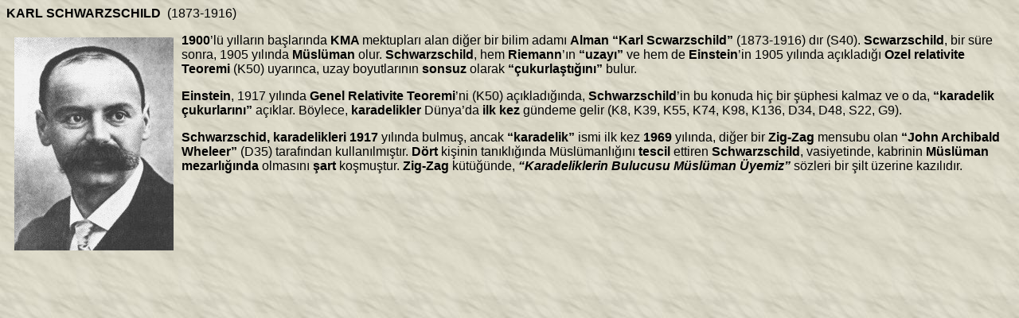

--- FILE ---
content_type: text/html
request_url: http://hanifislam.free.fr/zigzag/bol05/bol05j.htm
body_size: 4742
content:
<html>


<!-- Mirrored from www.hanifislam.com/zigzag/bol05/bol05j.htm by HTTrack Website Copier/3.x [XR&CO'2005], Sun, 03 Jul 2005 19:18:54 GMT -->
<head>
<meta http-equiv="Content-Type" content="text/html; charset=windows-1254">
<meta name="GENERATOR" content="Microsoft FrontPage 5.0">
<meta name="ProgId" content="FrontPage.Editor.Document">
<title>ZİG-ZAG ÖĞRETİSİ'NİN GELİŞİMİ</title>
<meta name="Microsoft Border" content="none, default">
</head>

<body background="../images/Parchmtl.jpg">

<p><font face="Arial" size="3"><b>KARL SCHWARZSCHILD</b>&nbsp; (1873-1916)</font></p>

<p class="MsoNormal"><b style="mso-bidi-font-weight:normal"><font face="Arial" size="3"><span lang="TR" style="mso-bidi-font-size: 10.0pt">
<img border="0" src="../photos/schwarzschild.jpg" align="left" alt="K. SCHWARZSCHILD" hspace="10" vspace="5" width="200" height="268">1900</span></font></b><span lang="TR" style="mso-bidi-font-size: 10.0pt"><font face="Arial" size="3">’lü
yılların başlarında <b style="mso-bidi-font-weight:normal">KMA </b>mektupları
alan diğer bir bilim adamı <b style="mso-bidi-font-weight:normal">Alman
“Karl<o:p>
</o:p>
</b></font></span> <font face="Arial" size="3"><b style="mso-bidi-font-weight:normal"><span lang="TR" style="mso-bidi-font-size: 10.0pt">Scwarzschild”
</span></b><span lang="TR" style="mso-bidi-font-size: 10.0pt">(1873-1916)<b style="mso-bidi-font-weight:normal">
</b>dır (S40). <b style="mso-bidi-font-weight:
normal">Scwarzschild</b>, bir süre sonra, 1905 yılında <b style="mso-bidi-font-weight:
normal">Müslüman </b>olur. <b style="mso-bidi-font-weight:normal">Schwarzschild</b>,
hem <b style="mso-bidi-font-weight:normal">Riemann</b>’ın <b style="mso-bidi-font-weight:
normal">“uzayı” </b>ve hem de <b style="mso-bidi-font-weight:normal">Einstein</b>’in
<o:p>
</o:p>
1905 yılında açıkladığı <b style="mso-bidi-font-weight:normal">Ozel
relativite Teoremi </b>(K50) uyarınca, uzay boyutlarının <o:p>
</o:p>
</span><b style="mso-bidi-font-weight:normal"><span lang="TR" style="mso-bidi-font-size: 10.0pt">sonsuz
</span></b><span lang="TR" style="mso-bidi-font-size: 10.0pt">olarak <b style="mso-bidi-font-weight:normal">“çukurlaştığını”
</b>bulur. <o:p>
</o:p>
</span></font></p>
<p class="MsoNormal"><b style="mso-bidi-font-weight:normal"><font face="Arial" size="3"><span lang="TR" style="mso-bidi-font-size: 10.0pt">Einstein</span></font></b><font face="Arial" size="3"><span lang="TR" style="mso-bidi-font-size: 10.0pt">,
1917 yılında <b style="mso-bidi-font-weight:normal">Genel Relativite Teoremi</b>’ni
(K50) açıkladığında, <b style="mso-bidi-font-weight:normal">Schwarzschild</b>’in
bu konuda hiç bir şüphesi kalmaz ve o da, <b style="mso-bidi-font-weight:normal">“karadelik
çukurlarını”</b> açıklar. Böylece, <b style="mso-bidi-font-weight:normal">karadelikler
</b>Dünya’da <b style="mso-bidi-font-weight:normal">ilk kez </b>gündeme
gelir (K8, K39, K55, K74, K98, K136, D34, D48, S22, G9).<o:p>
</o:p>
</span></font></p>
<p class="MsoNormal"><b style="mso-bidi-font-weight:normal"><font face="Arial" size="3"><span lang="TR" style="mso-bidi-font-size: 10.0pt">Schwarzschid,
karadelikleri</span></font></b><span lang="TR" style="mso-bidi-font-size: 10.0pt"><font face="Arial" size="3">
<b style="mso-bidi-font-weight:normal">1917 </b>yılında bulmuş, ancak <b style="mso-bidi-font-weight:normal">“karadelik”
</b>ismi ilk kez <b style="mso-bidi-font-weight:normal">1969 </b>yılında, diğer
bir <b style="mso-bidi-font-weight:normal">Zig-Zag </b>mensubu olan <b style="mso-bidi-font-weight:normal">“John
Archibald Wheleer” </b>(D35) tarafından kullanılmıştır.<o:p>
</o:p>
</font></span> <b style="mso-bidi-font-weight:normal"><font face="Arial" size="3"><span lang="TR" style="mso-bidi-font-size: 10.0pt">Dört
</span></font></b><font face="Arial" size="3"><span lang="TR" style="mso-bidi-font-size: 10.0pt">kişinin
tanıklığında Müslümanlığını <b style="mso-bidi-font-weight:normal">tescil
</b>ettiren <b style="mso-bidi-font-weight:normal">Schwarzschild</b>,
vasiyetinde, kabrinin <b style="mso-bidi-font-weight:normal">Müslüman mezarlığında
</b>olmasını <b style="mso-bidi-font-weight:normal">şart </b>koşmuştur. <b style="mso-bidi-font-weight:
normal">Zig-Zag </b>kütüğünde, <o:p>
</o:p>
</span><b style="mso-bidi-font-weight:normal"><i style="mso-bidi-font-style:
normal"><span lang="TR" style="mso-bidi-font-size: 10.0pt">“Karadeliklerin
Bulucusu Müslüman Üyemiz”</span></i><span lang="TR" style="mso-bidi-font-size: 10.0pt">
</span></b><span lang="TR" style="mso-bidi-font-size: 10.0pt">sözleri bir şilt
üzerine kazılıdır.</span></font></p>

</body>


<!-- Mirrored from www.hanifislam.com/zigzag/bol05/bol05j.htm by HTTrack Website Copier/3.x [XR&CO'2005], Sun, 03 Jul 2005 19:18:54 GMT -->
</html>